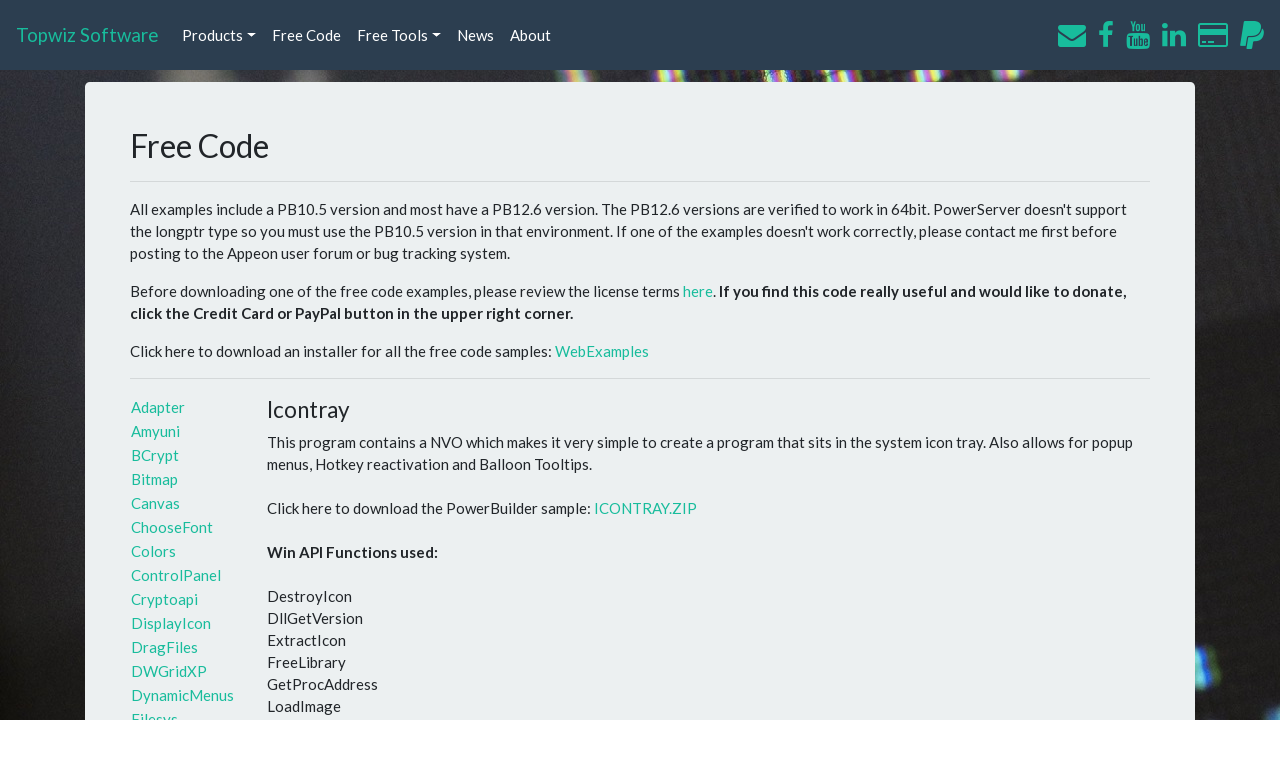

--- FILE ---
content_type: text/html
request_url: https://www.topwizprogramming.com/freecode_icontray.html
body_size: 3973
content:
<!DOCTYPE HTML>
<html lang="en" class="h-100"><!-- InstanceBegin template="/Templates/Free Code Template.dwt" codeOutsideHTMLIsLocked="false" -->
<head>
<meta charset="utf-8"/>
<meta name="theme-color" content="#563d7c">
<meta name="viewport" content="width=device-width, initial-scale=1, shrink-to-fit=no">
<!-- InstanceBeginEditable name="doctitle" -->
<title>Topwiz Software - Icontray</title>
<!-- InstanceEndEditable -->
<link rel="stylesheet" href="css/bootstrap.min.css">
<link rel="stylesheet" href="https://cdnjs.cloudflare.com/ajax/libs/font-awesome/4.7.0/css/font-awesome.min.css">
<link rel="stylesheet" href="https://fonts.googleapis.com/icon?family=Material+Icons">
<link rel="stylesheet" href="css/sticky-footer-navbar.css">
<link rel="icon" href="userobject.ico">
<style>
.bd-placeholder-img {
  font-size: 1.125rem;
  text-anchor: middle;
  -webkit-user-select: none;
  -moz-user-select: none;
  -ms-user-select: none;
  user-select: none;
}
@media (min-width: 768px) {
  .bd-placeholder-img-lg {
    font-size: 3.5rem;
  }
}

.jumbotron {
  padding: 3em;
  style="background-color:#e9ebee;";
}
</style>

<script
  id="fsc-api"
  src="https://sbl.onfastspring.com/sbl/1.0.0/fastspring-builder.min.js"
  type="text/javascript"
  data-storefront="topwiz.onfastspring.com/popup-topwiz">
</script>

</head>
<body class="d-flex flex-column h-100">
<header>
  <!-- Fixed navbar -->
  <nav class="navbar navbar-expand-lg navbar-dark fixed-top bg-primary">
    <div class="navbar-brand"><a href="index.html">Topwiz Software</a></div>
    <button class="navbar-toggler" type="button" data-toggle="collapse" data-target="#navbarCollapse"
            aria-controls="navbarCollapse" aria-expanded="false" aria-label="Toggle navigation">
      <span class="navbar-toggler-icon"></span>
    </button>
    <div class="collapse navbar-collapse" id="navbarCollapse">
      <!-- menu items -->
      <ul class="navbar-nav mr-auto">
        <li class="nav-item dropdown">
          <a class="nav-link dropdown-toggle" data-toggle="dropdown" href="#" role="button" aria-haspopup="true" aria-expanded="false">Products</a>
          <div class="dropdown-menu">
            <a class="dropdown-item" href="pbniserv.html">PBNIServ</a>
            <a class="dropdown-item" href="pborcapi.html">PBOrcapi</a>
            <a class="dropdown-item" href="pbsearch.html">PBSearch</a>
            <a class="dropdown-item" href="topwizweb.html">TopwizWeb</a>
            <a class="dropdown-item" href="windaemon.html">WinDaemon</a>
            <a class="dropdown-item" href="wizsource.html">WizSource</a>
          </div>
        </li>
        <li class="nav-item">
          <a class="nav-link" href="freecode.html">Free Code</a>
        </li>
        <li class="nav-item dropdown">
          <a class="nav-link dropdown-toggle" data-toggle="dropdown" href="#" role="button" aria-haspopup="true" aria-expanded="false">Free Tools</a>
          <div class="dropdown-menu">
            <a class="dropdown-item" href="pbnismtp.html">PBNISMTP</a>
            <a class="dropdown-item" href="tools.html">Other Tools</a>
          </div>
        </li>
        <li class="nav-item">
          <a class="nav-link" href="news.html">News</a>
        </li>
        <li class="nav-item">
          <a class="nav-link" href="about.html">About</a>
        </li>
        <li class="nav-item">
          &nbsp;
        </li>
      </ul>
      <!-- social media icons -->
      <ul class="nav navbar-nav navbar-right social">
        <li>
<script type="text/javascript">
var emailarr = new Array(82,111,108,97,110,100,64,116,111,112,119,105,122,112,114,111,103,114,97,109,109,105,110,103,46,99,111,109)
var emailstr = ''
for ( i=0; i<emailarr.length; i++ )
emailstr += String.fromCharCode(emailarr[i])
document.write('<a href="mailto:' + emailstr + '" class="navText"><i class="fa fa-envelope" style="font-size:28px;" data-toggle="tooltip" title="Email"></i></a>')
</script>
          &nbsp;&nbsp;
          <a href="https://www.facebook.com/Topwiz-Programming-230003464915" target="_blank">
            <i class="fa fa-facebook" style="font-size:28px;" data-toggle="tooltip" title="Facebook"></i>
          </a>
          &nbsp;&nbsp;
          <a href="https://www.youtube.com/user/TopwizSoft/videos" target="_blank">
            <i class="fa fa-youtube" style="font-size:28px;" data-toggle="tooltip" title="YouTube"></i>
          </a>
          &nbsp;&nbsp;
          <a href="https://www.linkedin.com/in/roland-smith-2a72b111/" target="_blank">
            <i class="fa fa-linkedin" style="font-size:28px;" data-toggle="tooltip" title="LinkedIn"></i>
          </a>
          &nbsp;&nbsp;
          <a href='#' data-fsc-action="Add,Checkout" data-fsc-item-path-value="general-payment">
            <i class="fa fa-credit-card" style="font-size:28px;" data-toggle="tooltip" title="Credit Card"></i>
          </a>
          &nbsp;&nbsp;
          <a href="https://www.paypal.me/Topwiz" target="_blank">
            <i class="fa fa-paypal" style="font-size:28px;" data-toggle="tooltip" title="PayPal"></i>
          </a>
        </li>
      </ul>
    </div>
  </nav>
</header>

<main role="main" class="flex-shrink-0">
  <div class="container">
    <br>


<style>
body {
 background-image:url(images/computer-content-control-data-270700.jpg);
}

@media only screen and (max-width: 600px) {
  body {
    background-image: none;
    background-color: #FFF5EE;
  }
}
</style>

<div class="jumbotron">
  <h3>Free Code</h3>
  <hr>
  <p>All examples include a PB10.5 version and most have a PB12.6 version. The PB12.6 versions are verified to work in 64bit. PowerServer
     doesn't support the longptr type so you must use the PB10.5 version in that environment. If one of the examples doesn't work correctly,
	 please contact me first before posting to the Appeon user forum or bug tracking system.
  </p>
  <p>
    Before downloading one of the free code examples, please review the license terms <a href="freelicense.html" target="_blank">here</a>. <b>If you find this code really useful and would like to donate, click the Credit Card or PayPal button in the upper right corner.</b>
  </p>
  <p>
    Click here to download an installer for all the free code samples: <a href="downloads/WebExamples.exe">WebExamples</a>
  </p>
  <hr>
  <table>
    <tr>
	  <td><a href="freecode_adapter.html">Adapter</a></td>
	  <td width="25">&nbsp;</td>
	  <td rowspan="48" valign="top">
<!-- InstanceBeginEditable name="Free Code EditRegion" -->
<h4>Icontray</h4>
<p>This program contains a NVO which makes it very simple to create a program that sits in the system icon tray. Also allows for popup menus, Hotkey reactivation and Balloon Tooltips.<br />
<br />
Click here to download the PowerBuilder sample: <a href="freecode/icontray.zip">ICONTRAY.ZIP</a> <br />
<br />
<strong>Win API Functions used:</strong><br />
<br />
DestroyIcon<br />
DllGetVersion<br />
ExtractIcon<br />
FreeLibrary<br />
GetProcAddress<br />
LoadImage<br />
LoadLibrary<br />
RegisterHotKey<br />
SetForegroundWindow<br />
Shell_NotifyIcon<br />
UnregisterHotKey
</p>
<p>&mdash;&mdash;&mdash; Last updated 06/10/2024 &mdash;&mdash;&mdash;</p>
<!-- InstanceEndEditable -->
	  </td>
	</tr>
    <tr>
	  <td><a href="freecode_amyuni.html">Amyuni</a></td>
	  <td>&nbsp;</td>
	</tr>
    <tr>
	  <td><a href="freecode_bcrypt.html">BCrypt</a></td>
	  <td>&nbsp;</td>
	</tr>
    <tr>
	  <td><a href="freecode_bitmap.html">Bitmap</a></td>
	  <td>&nbsp;</td>
	</tr>
    <tr>
	  <td><a href="freecode_canvas.html">Canvas</a></td>
	  <td>&nbsp;</td>
	</tr>
    <tr>
	  <td><a href="freecode_choosefont.html">ChooseFont</a></td>
	  <td>&nbsp;</td>
	</tr>
    <tr>
	  <td><a href="freecode_colors.html">Colors</a></td>
	  <td>&nbsp;</td>
	</tr>
    <tr>
	  <td><a href="freecode_controlpanel.html">ControlPanel</a></td>
	  <td>&nbsp;</td>
	</tr>
    <tr>
	  <td><a href="freecode_cryptoapi.html">Cryptoapi</a></td>
	  <td>&nbsp;</td>
	</tr>
    <tr>
	  <td><a href="freecode_displayicon.html">DisplayIcon</a></td>
	  <td>&nbsp;</td>
	</tr>
    <tr>
	  <td><a href="freecode_dragfiles.html">DragFiles</a></td>
	  <td>&nbsp;</td>
	</tr>
    <tr>
	  <td><a href="freecode_dwgridxp.html">DWGridXP</a></td>
	  <td>&nbsp;</td>
	</tr>
    <tr>
	  <td><a href="freecode_dynamicmenus.html">DynamicMenus</a></td>
	  <td>&nbsp;</td>
	</tr>
    <tr>
	  <td><a href="freecode_filesys.html">Filesys</a></td>
	  <td>&nbsp;</td>
	</tr>
    <tr>
	  <td><a href="freecode_ftpclient.html">FTPClient</a></td>
	  <td>&nbsp;</td>
	</tr>
    <tr>
	  <td><a href="freecode_getfilename.html">GetFileName</a></td>
	  <td>&nbsp;</td>
	</tr>
    <tr>
	  <td><a href="freecode_getfolder.html">GetFolder</a></td>
	  <td>&nbsp;</td>
	</tr>
    <tr>
	  <td><a href="freecode_geturl.html">GetURL</a></td>
	  <td>&nbsp;</td>
	</tr>
    <tr>
	  <td><a href="freecode_ghostscript.html">Ghostscript</a></td>
	  <td>&nbsp;</td>
	</tr>
    <tr>
	  <td><a href="freecode_icontray.html">Icontray</a></td>
	  <td>&nbsp;</td>
	</tr>
    <tr>
	  <td><a href="freecode_imagelist.html">ImageList</a></td>
	  <td>&nbsp;</td>
	</tr>
    <tr>
	  <td><a href="freecode_indirect.html">Indirect</a></td>
	  <td>&nbsp;</td>
	</tr>
    <tr>
	  <td><a href="freecode_ldapquery.html">LDAPQuery</a></td>
	  <td>&nbsp;</td>
	</tr>
    <tr>
	  <td><a href="freecode_linecount.html">LineCount</a></td>
	  <td>&nbsp;</td>
	</tr>
    <tr>
	  <td><a href="freecode_messagebox.html">MessageBox</a></td>
	  <td>&nbsp;</td>
	</tr>
    <tr>
	  <td><a href="freecode_mutex.html">Mutex</a></td>
	  <td>&nbsp;</td>
	</tr>
    <tr>
	  <td><a href="freecode_odbcapi.html">ODBC API</a></td>
	  <td>&nbsp;</td>
	</tr>
    <tr>
	  <td><a href="freecode_osversion.html">OSVersion</a></td>
	  <td>&nbsp;</td>
	</tr>
    <tr>
	  <td><a href="freecode_outlook.html">Outlook</a></td>
	  <td>&nbsp;</td>
	</tr>
    <tr>
	  <td><a href="freecode_parentwindow.html">ParentWindow</a></td>
	  <td>&nbsp;</td>
	</tr>
    <tr>
	  <td><a href="freecode_pbdebug.html">PBDebug</a></td>
	  <td>&nbsp;</td>
	</tr>
    <tr>
	  <td><a href="freecode_pbeditor.html">PBEditor</a></td>
	  <td>&nbsp;</td>
	</tr>
    <tr>
	  <td><a href="freecode_ping.html">Ping</a></td>
	  <td>&nbsp;</td>
	</tr>
    <tr>
	  <td><a href="freecode_printerinstall.html">PrinterInstall</a></td>
	  <td>&nbsp;</td>
	</tr>
    <tr>
	  <td><a href="freecode_processlist.html">ProcessList</a></td>
	  <td>&nbsp;</td>
	</tr>
    <tr>
	  <td><a href="freecode_psrviewer.html">PSRViewer</a></td>
	  <td>&nbsp;</td>
	</tr>
    <tr>
	  <td><a href="freecode_resize_response.html">ResizeResponse</a></td>
	  <td>&nbsp;</td>
	</tr>
    <tr>
	  <td><a href="freecode_runandwait.html">RunAndWait</a></td>
	  <td>&nbsp;</td>
	</tr>
    <tr>
	  <td><a href="freecode_sendsms.html">Send SMS</a></td>
	  <td>&nbsp;</td>
	</tr>
    <tr>
	  <td><a href="freecode_sizeof.html">SizeOf</a></td>
	  <td>&nbsp;</td>
	</tr>
    <tr>
	  <td><a href="freecode_splitbars.html">Splitbars</a></td>
	  <td>&nbsp;</td>
	</tr>
    <tr>
	  <td><a href="freecode_statbar.html">Statbar</a></td>
	  <td>&nbsp;</td>
	</tr>
    <tr>
	  <td><a href="freecode_stringclass.html">String Class</a></td>
	  <td>&nbsp;</td>
	</tr>
    <tr>
	  <td><a href="freecode_usps4cb.html">USPS Barcode</a></td>
	  <td>&nbsp;</td>
	</tr>
    <tr>
	  <td><a href="freecode_webbrowser.html">WebBrowser</a></td>
	  <td>&nbsp;</td>
	</tr>
    <tr>
	  <td><a href="freecode_winhttp.html">WinHTTP</a></td>
	  <td>&nbsp;</td>
	</tr>
    <tr>
	  <td><a href="freecode_winsock.html">Winsock</a></td>
	  <td>&nbsp;</td>
	</tr>
    <tr>
	  <td><a href="freecode_wmi.html">WMI</a></td>
	  <td>&nbsp;</td>
	</tr>
    <tr>
	  <td><a href="freecode_xmlhttp.html">XmlHttp</a></td>
	  <td>&nbsp;</td>
	</tr>
    <tr>
	  <td><a href="freecode_zlibwapi.html">ZLibwapi</a></td>
	  <td>&nbsp;</td>
	</tr>
  </table>
</div>


  </div>
</main>

<footer class="footer mt-auto py-3">
  <div class="container">
    <span class="text-muted">Copyright &copy; 2000-2025 Topwiz Software. All rights reserved.</span>
    &nbsp;
    <span class="text-muted">PowerBuilder is a product of <a href="https://www.appeon.com/" target="_blank">Appeon</a>.</span>
  </div>
</footer>
<script src="js/jquery-3.7.1.min.js"></script>
<script src="js/bootstrap.min.js"></script>
</body>
<!-- InstanceEnd --></html>